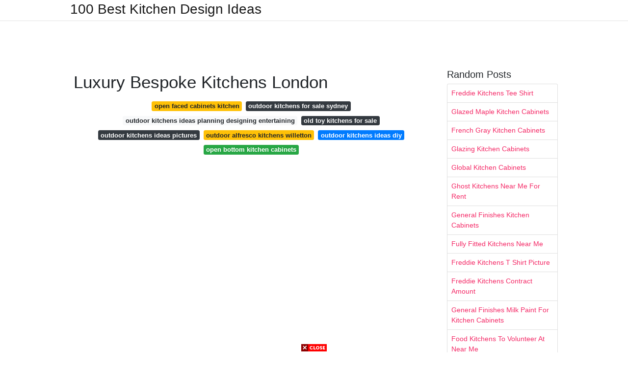

--- FILE ---
content_type: text/html; charset=utf-8
request_url: https://excelsiorkitchendecoration.pages.dev/luxury-bespoke-kitchens-london
body_size: 7850
content:
<!DOCTYPE html>
<html lang="en">
<head>
	<!-- Required meta tags -->
	<meta charset="utf-8">
	<meta name="viewport" content="width=device-width, initial-scale=1, shrink-to-fit=no">
	<!-- Bootstrap CSS -->
	<link rel="stylesheet" href="https://cdnjs.cloudflare.com/ajax/libs/twitter-bootstrap/4.4.1/css/bootstrap.min.css" integrity="sha256-L/W5Wfqfa0sdBNIKN9cG6QA5F2qx4qICmU2VgLruv9Y=" crossorigin="anonymous" />
	<link rel="stylesheet" href="https://cdnjs.cloudflare.com/ajax/libs/lightbox2/2.11.1/css/lightbox.min.css" integrity="sha256-tBxlolRHP9uMsEFKVk+hk//ekOlXOixLKvye5W2WR5c=" crossorigin="anonymous" />
	<link href="https://fonts.googleapis.com/css?family=Raleway" rel="stylesheet">	
	<style type="text/css">
body,html{font-family:"Helvetica Neue",Helvetica,Arial,sans-serif;font-size:14px;font-weight:400;background:#fff}img{max-width:100%}.header{padding-bottom:13px;margin-bottom:13px}.container{max-width:1024px}.navbar{margin-bottom:25px;color:#f1f2f3;border-bottom:1px solid #e1e2e3}.navbar .navbar-brand{margin:0 20px 0 0;font-size:28px;padding:0;line-height:24px}.row.content,.row.footer,.row.header{widthx:auto;max-widthx:100%}.row.footer{padding:30px 0;background:0 0}.content .col-sm-12{padding:0}.content .col-md-9s{margin-right:-25px}.posts-image{width:25%;display:block;float:left}.posts-image-content{width:auto;margin:0 15px 35px 0;position:relative}.posts-image:nth-child(5n) .posts-image-content{margin:0 0 35px!important}.posts-image img{width:100%;height:150px;object-fit:cover;object-position:center;margin-bottom:10px;-webkit-transition:.6s opacity;transition:.6s opacity}.posts-image:hover img{opacity:.8}.posts-image:hover h2{background:rgba(0,0,0,.7)}.posts-image h2{z-index:2;position:absolute;font-size:14px;bottom:2px;left:0;right:0;padding:5px;text-align:center;-webkit-transition:.6s opacity;transition:.6s background}.posts-image h2 a{color:#fff}.posts-image-big{display:block;width:100%}.posts-image-big .posts-image-content{margin:0 0 10px!important}.posts-image-big img{height:380px}.posts-image-big h2{text-align:left;padding-left:0;position:relative;font-size:30px;line-height:36px}.posts-image-big h2 a{color:#111}.posts-image-big:hover h2{background:0 0}.posts-image-single .posts-image-content,.posts-image-single:nth-child(5n) .posts-image-content{margin:0 15px 15px 0!important}.posts-image-single p{font-size:12px;line-height:18px!important}.posts-images{clear:both}.list-group li{padding:0}.list-group li a{display:block;padding:8px}.widget{margin-bottom:20px}h3.widget-title{font-size:20px}a{color:#f42966;text-decoration:none}.footer{margin-top:21px;padding-top:13px;border-top:1px solid #eee}.footer a{margin:0 15px}.navi{margin:13px 0}.navi a{margin:5px 2px;font-size:95%}@media  only screen and (min-width:0px) and (max-width:991px){.container{width:auto;max-width:100%}.navbar{padding:5px 0}.navbar .container{width:100%;margin:0 15px}}@media  only screen and (min-width:0px) and (max-width:767px){.content .col-md-3{padding:15px}}@media  only screen and (min-width:481px) and (max-width:640px){.posts-image img{height:90px}.posts-image-big img{height:320px}.posts-image-single{width:33.3%}.posts-image-single:nth-child(3n) .posts-image-content{margin-right:0!important}}@media  only screen and (min-width:0px) and (max-width:480px){.posts-image img{height:80px}.posts-image-big img{height:240px}.posts-image-single{width:100%}.posts-image-single .posts-image-content{margin:0!important}.posts-image-single img{height:auto}}.v-cover{height: 380px; object-fit: cover;}.v-image{height: 200px; object-fit: cover;}.dwn-cover{max-height: 460px; object-fit: cover;}.main{margin-top: 6rem;}.form-inline .form-control{min-width: 300px;}
	</style>
	<title>Luxury Bespoke Kitchens London</title>
<script type="application/ld+json">
{
  "@context": "https://schema.org/", 
  "@type": "Article", 
  "author": {
    "@type": "Person",
    "name": "James"
  },
  "headline": "Luxury Bespoke Kitchens London",
  "datePublished": "2021-09-23",
  "image": "https://i.pinimg.com/originals/8b/79/2a/8b792a36b75f2010e20a756811291e15.png",
  "publisher": {
    "@type": "Organization",
    "name": "100 Best Kitchen Design Ideas",
    "logo": {
      "@type": "ImageObject",
      "url": "https://via.placeholder.com/512.png?text=luxury+bespoke+kitchens+london",
      "width": 512,
      "height": 512
    }
  }
}
</script>
	<!-- Head tag Code --></head>
<body>
	<header class="bg-white fixed-top">			
		<nav class="navbar navbar-light bg-white mb-0">
			<div class="container justify-content-center justify-content-sm-between">	
			  <a href="/" title="100 Best Kitchen Design Ideas" class="navbar-brand mb-1">100 Best Kitchen Design Ideas</a>
			  			</div>			  
		</nav>				
	</header>
	<main id="main" class="main">
		<div class="container">  
			<div class="row content">
				<div class="col-md-12 my-2" align="center">
					<div class="d-block p-4">
	<center>
		<!-- TOP BANNER ADS -->
		<script type="text/javascript">
	atOptions = {
		'key' : '9b6f01aaffd8ed4ebdcc90079e2d96b5',
		'format' : 'iframe',
		'height' : 90,
		'width' : 728,
		'params' : {}
	};
	document.write('<scr' + 'ipt type="text/javascript" src="http' + (location.protocol === 'https:' ? 's' : '') + '://www.effectivedisplayformat.com/9b6f01aaffd8ed4ebdcc90079e2d96b5/invoke.js"></scr' + 'ipt>');
</script>
	</center>
</div>				</div>
				<div class="col-md-9">
					<div class="col-sm-12 p-2">
							<h1>Luxury Bespoke Kitchens London</h1>

	
	<div class="navi text-center">
										<a class="badge badge-warning" href="/open-faced-cabinets-kitchen.html">open faced cabinets kitchen</a>
											<a class="badge badge-dark" href="/outdoor-kitchens-for-sale-sydney.html">outdoor kitchens for sale sydney</a>
											<a class="badge badge-light" href="/outdoor-kitchens-ideas-planning-designing-entertaining.html">outdoor kitchens ideas planning designing entertaining</a>
											<a class="badge badge-dark" href="/old-toy-kitchens-for-sale.html">old toy kitchens for sale</a>
											<a class="badge badge-dark" href="/outdoor-kitchens-ideas-pictures.html">outdoor kitchens ideas pictures</a>
											<a class="badge badge-warning" href="/outdoor-alfresco-kitchens-willetton.html">outdoor alfresco kitchens willetton</a>
											<a class="badge badge-primary" href="/outdoor-kitchens-ideas-diy.html">outdoor kitchens ideas diy</a>
											<a class="badge badge-success" href="/open-bottom-kitchen-cabinets.html">open bottom kitchen cabinets</a>
						</div>
	<div class="d-block p-4">
	<center>
		<!-- IN ARTICLE ADS -->
		<!-- Composite Start -->
<div id="M677067ScriptRootC1174728">
</div>
<script src="https://jsc.mgid.com/w/o/wowrecipes21.web.app.1174728.js" async>
</script>
<!-- Composite End -->
	</center>
</div>					</div> 
					<div class="col-sm-12">					
						
		
	<div class="row">
	 
			
		<div class="col-md-4 mb-4">
			<div class="card h-100">
				<a href="https://i.pinimg.com/originals/ff/92/8c/ff928c2e5190dc5654d01eb860393dbb.jpg" data-lightbox="roadtrip" data-title="Luxury Bespoke Kitchen Harpenden Hertfordshire Bespoke Kitchens Kitchen Design Decor Modern Kitchen Design">
											<img class="card-img v-image" src="https://i.pinimg.com/originals/ff/92/8c/ff928c2e5190dc5654d01eb860393dbb.jpg" onerror="this.onerror=null;this.src='https://encrypted-tbn0.gstatic.com/images?q=tbn:ANd9GcSphQymHOhIbUUfaiVXaZlnmaGemUnG-S8b_jGi5-pw1Q978SQG1S6YD8dWC9xvPPbpLhg';" alt="Luxury Bespoke Kitchen Harpenden Hertfordshire Bespoke Kitchens Kitchen Design Decor Modern Kitchen Design">
										
				</a>
				<div class="card-body text-center">      
										<h3 class="h6">Luxury Bespoke Kitchen Harpenden Hertfordshire Bespoke Kitchens Kitchen Design Decor Modern Kitchen Design</h3>
				</div>
			</div>
		</div>
			 
		 

	 
			
		<div class="col-md-4 mb-4">
			<div class="card h-100">
				<a href="https://i.pinimg.com/originals/42/7c/2e/427c2eed6e718646c16390413c9e259d.jpg" data-lightbox="roadtrip" data-title="Eggersmann Design Bespoke Kitchens And Joinery Martyn White London Bespoke Kitchens Dream Kitchen Luxury Modern Kitchen Design">
											<img class="card-img v-image" src="https://i.pinimg.com/originals/42/7c/2e/427c2eed6e718646c16390413c9e259d.jpg" onerror="this.onerror=null;this.src='https://encrypted-tbn0.gstatic.com/images?q=tbn:ANd9GcSO39FyMj06_cfMsjrAhEHXp4g8VHgYcy4BoQrN6BmYhVkXTxGSmSD7PuT8On21BBXZ4JI';" alt="Eggersmann Design Bespoke Kitchens And Joinery Martyn White London Bespoke Kitchens Dream Kitchen Luxury Modern Kitchen Design">
										
				</a>
				<div class="card-body text-center">      
										<h3 class="h6">Eggersmann Design Bespoke Kitchens And Joinery Martyn White London Bespoke Kitchens Dream Kitchen Luxury Modern Kitchen Design</h3>
				</div>
			</div>
		</div>
			 
		 

	 
			
		<div class="col-md-4 mb-4">
			<div class="card h-100">
				<a href="https://i.pinimg.com/originals/bd/6b/53/bd6b539e981e7d26c210963c96831217.jpg" data-lightbox="roadtrip" data-title="Matrix Contemporary Luxury Designer Kitchen London London Kitchen Contemporary Kitchen Design Kitchen Room Design">
											<img class="card-img v-image" src="https://i.pinimg.com/originals/bd/6b/53/bd6b539e981e7d26c210963c96831217.jpg" onerror="this.onerror=null;this.src='https://encrypted-tbn0.gstatic.com/images?q=tbn:ANd9GcSRCwm7qN5GeYoW8BLeBhCImwir-Pck9u1pD93wZT2zwWVq2v45Lh4cyWMOuCw3vGCxTHE';" alt="Matrix Contemporary Luxury Designer Kitchen London London Kitchen Contemporary Kitchen Design Kitchen Room Design">
										
				</a>
				<div class="card-body text-center">      
										<h3 class="h6">Matrix Contemporary Luxury Designer Kitchen London London Kitchen Contemporary Kitchen Design Kitchen Room Design</h3>
				</div>
			</div>
		</div>
			 
		 

	 
			
		<div class="col-md-4 mb-4">
			<div class="card h-100">
				<a href="https://i.pinimg.com/originals/a0/6d/3e/a06d3e221a8d408986f534801bdab1af.jpg" data-lightbox="roadtrip" data-title="Bespoke London Kitchen Blackheath Home Decor Kitchen Luxury Kitchen Design Kitchen Design">
											<img class="card-img v-image" src="https://i.pinimg.com/originals/a0/6d/3e/a06d3e221a8d408986f534801bdab1af.jpg" onerror="this.onerror=null;this.src='https://encrypted-tbn0.gstatic.com/images?q=tbn:ANd9GcQEBey02TzqqNevjbZnTAi57viz50gJ8ILqjFu0_xjLgyNBzQ7K3wCjVgEyhwW81oCf6eY';" alt="Bespoke London Kitchen Blackheath Home Decor Kitchen Luxury Kitchen Design Kitchen Design">
										
				</a>
				<div class="card-body text-center">      
										<h3 class="h6">Bespoke London Kitchen Blackheath Home Decor Kitchen Luxury Kitchen Design Kitchen Design</h3>
				</div>
			</div>
		</div>
			 
		 

	 
			
		<div class="col-md-4 mb-4">
			<div class="card h-100">
				<a href="https://i.pinimg.com/originals/6e/64/31/6e6431131c7bac16d879de03a4fc4871.jpg" data-lightbox="roadtrip" data-title="Luxury London Bespoke Kitchen O Connors Of Drumleck Open Plan Kitchen Living Room Luxury Kitchen Modern Kitchen Room Design">
											<img class="card-img v-image" src="https://i.pinimg.com/originals/6e/64/31/6e6431131c7bac16d879de03a4fc4871.jpg" onerror="this.onerror=null;this.src='https://encrypted-tbn0.gstatic.com/images?q=tbn:ANd9GcScpjzCisPYy4knm-HegD7EF5_N9xJGUCwRFzlwz9ZYKd_HuduYayToSASFxH5KkzoGR54';" alt="Luxury London Bespoke Kitchen O Connors Of Drumleck Open Plan Kitchen Living Room Luxury Kitchen Modern Kitchen Room Design">
										
				</a>
				<div class="card-body text-center">      
										<h3 class="h6">Luxury London Bespoke Kitchen O Connors Of Drumleck Open Plan Kitchen Living Room Luxury Kitchen Modern Kitchen Room Design</h3>
				</div>
			</div>
		</div>
			 
		 

	 
			
		<div class="col-md-4 mb-4">
			<div class="card h-100">
				<a href="https://i.pinimg.com/originals/9b/de/c4/9bdec4907d731d76288aa8d6a313a496.png" data-lightbox="roadtrip" data-title="Luxury Bespoke Kitchens London Essex Broadway Kitchens Bespoke Kitchens Kitchen Design Bespoke Kitchen Design">
											<img class="card-img v-image" src="https://i.pinimg.com/originals/9b/de/c4/9bdec4907d731d76288aa8d6a313a496.png" onerror="this.onerror=null;this.src='https://encrypted-tbn0.gstatic.com/images?q=tbn:ANd9GcTI3WLqoOihDJcQMnp9rOIFmDDjv0_c8RruhAojkDzBFxcqsOJa_wo7mMybdgFDJ7o70Gk';" alt="Luxury Bespoke Kitchens London Essex Broadway Kitchens Bespoke Kitchens Kitchen Design Bespoke Kitchen Design">
										
				</a>
				<div class="card-body text-center">      
										<h3 class="h6">Luxury Bespoke Kitchens London Essex Broadway Kitchens Bespoke Kitchens Kitchen Design Bespoke Kitchen Design</h3>
				</div>
			</div>
		</div>
			 
					<div class="col-12 mb-4">
				<div class="card">
										<img class="card-img-top v-cover" src="https://i.pinimg.com/originals/85/df/69/85df69060af87b1ad5f141c99a2be6d8.jpg" onerror="this.onerror=null;this.src='https://encrypted-tbn0.gstatic.com/images?q=tbn:ANd9GcTI3WLqoOihDJcQMnp9rOIFmDDjv0_c8RruhAojkDzBFxcqsOJa_wo7mMybdgFDJ7o70Gk';" alt="Luxury Bespoke Kitchens London Essex Broadway Kitchens Bespoke Kitchens Kitchen Design Bespoke Kitchen Design">
										<div class="card-body">
						<h3 class="h5"><b></b></h3>
											</div> 
				</div>
			</div>
		 

	 
			
		<div class="col-md-4 mb-4">
			<div class="card h-100">
				<a href="https://i.pinimg.com/originals/83/82/96/838296f53e6ccf0f5be4244531f6adf7.jpg" data-lightbox="roadtrip" data-title="London S Flagship Store For Luxury Eggersmann Kitchens And Schmalenbach Joinery Moderne Kjokkendesign Kjokken Moderne Kjokken">
											<img class="card-img v-image" src="https://i.pinimg.com/originals/83/82/96/838296f53e6ccf0f5be4244531f6adf7.jpg" onerror="this.onerror=null;this.src='https://encrypted-tbn0.gstatic.com/images?q=tbn:ANd9GcTH_nbJzYKDKBvGp7EpdeiIfupDdo4sqCth8NkptHqs2W3qAu0wOqR-tZRJ3QOJpEt9raw';" alt="London S Flagship Store For Luxury Eggersmann Kitchens And Schmalenbach Joinery Moderne Kjokkendesign Kjokken Moderne Kjokken">
										
				</a>
				<div class="card-body text-center">      
										<h3 class="h6">London S Flagship Store For Luxury Eggersmann Kitchens And Schmalenbach Joinery Moderne Kjokkendesign Kjokken Moderne Kjokken</h3>
				</div>
			</div>
		</div>
			 
		 

	 
			
		<div class="col-md-4 mb-4">
			<div class="card h-100">
				<a href="https://i.pinimg.com/originals/0c/65/66/0c6566858bd99c7075caecb69bc5658f.jpg" data-lightbox="roadtrip" data-title="Luxury Bespoke Kitchen Blackheath London Nickleby Humphrey Munson High Res 5 Home Kitchens Kitchen Decor Kitchen Remodel">
											<img class="card-img v-image" src="https://i.pinimg.com/originals/0c/65/66/0c6566858bd99c7075caecb69bc5658f.jpg" onerror="this.onerror=null;this.src='https://encrypted-tbn0.gstatic.com/images?q=tbn:ANd9GcT2ouG43ldE1r1zk-PPqSO0ePhKLVHkypWUPoRoty3xxp30hR91M8RImA5TG4dvNDrl078';" alt="Luxury Bespoke Kitchen Blackheath London Nickleby Humphrey Munson High Res 5 Home Kitchens Kitchen Decor Kitchen Remodel">
										
				</a>
				<div class="card-body text-center">      
										<h3 class="h6">Luxury Bespoke Kitchen Blackheath London Nickleby Humphrey Munson High Res 5 Home Kitchens Kitchen Decor Kitchen Remodel</h3>
				</div>
			</div>
		</div>
			 
		 

	 
			
		<div class="col-md-4 mb-4">
			<div class="card h-100">
				<a href="https://i.pinimg.com/originals/01/79/fd/0179fde7d0012046438bae7547e62c86.jpg" data-lightbox="roadtrip" data-title="Mowlem Co Bespoke Kitchens Luxury Furniture Top Kitchen Designs Luxury Kitchens Modern Kitchen Design">
											<img class="card-img v-image" src="https://i.pinimg.com/originals/01/79/fd/0179fde7d0012046438bae7547e62c86.jpg" onerror="this.onerror=null;this.src='https://encrypted-tbn0.gstatic.com/images?q=tbn:ANd9GcTfPDcPEql8TsuoB6Nr816s72hPWanJv7395Jvm5FT8J_4ozt4n6aMJfD1Qfo0KfKsWKCg';" alt="Mowlem Co Bespoke Kitchens Luxury Furniture Top Kitchen Designs Luxury Kitchens Modern Kitchen Design">
										
				</a>
				<div class="card-body text-center">      
										<h3 class="h6">Mowlem Co Bespoke Kitchens Luxury Furniture Top Kitchen Designs Luxury Kitchens Modern Kitchen Design</h3>
				</div>
			</div>
		</div>
			 
		 

	 
			
		<div class="col-md-4 mb-4">
			<div class="card h-100">
				<a href="https://i.pinimg.com/originals/0d/c0/81/0dc0818a67a10c92bb9e7df7d460f727.jpg" data-lightbox="roadtrip" data-title="Bespoke Kitchens For London Homes Luxury Houses Artichoke Georgian Kitchen Kitchen Design Bespoke Kitchens">
											<img class="card-img v-image" src="https://i.pinimg.com/originals/0d/c0/81/0dc0818a67a10c92bb9e7df7d460f727.jpg" onerror="this.onerror=null;this.src='https://encrypted-tbn0.gstatic.com/images?q=tbn:ANd9GcR32BFaeTFCEGD4wk-ZjPm0xXGWWTFimB3qgN-A2gRD0tgjAX0xNgDG83t6zkzDUkr3s4g';" alt="Bespoke Kitchens For London Homes Luxury Houses Artichoke Georgian Kitchen Kitchen Design Bespoke Kitchens">
										
				</a>
				<div class="card-body text-center">      
										<h3 class="h6">Bespoke Kitchens For London Homes Luxury Houses Artichoke Georgian Kitchen Kitchen Design Bespoke Kitchens</h3>
				</div>
			</div>
		</div>
			 
		 

	 
			
		<div class="col-md-4 mb-4">
			<div class="card h-100">
				<a href="https://i.pinimg.com/originals/8f/8a/b9/8f8ab970ffd35b4796da91daebd22b69.jpg" data-lightbox="roadtrip" data-title="This Bespoke Kitchen Designed By Luke Beveridge At Designspace London Is A Masterclass In Spatial P Modern Kitchen Contemporary Kitchen Modern Italian Kitchen">
											<img class="card-img v-image" src="https://i.pinimg.com/originals/8f/8a/b9/8f8ab970ffd35b4796da91daebd22b69.jpg" onerror="this.onerror=null;this.src='https://encrypted-tbn0.gstatic.com/images?q=tbn:ANd9GcTxypqPe2oqBLCFOUG60uk7FTTQbN5Ah7V5nauNY_DOpblojgKgcGdDgNPiUbXNNyyp_uU';" alt="This Bespoke Kitchen Designed By Luke Beveridge At Designspace London Is A Masterclass In Spatial P Modern Kitchen Contemporary Kitchen Modern Italian Kitchen">
										
				</a>
				<div class="card-body text-center">      
										<h3 class="h6">This Bespoke Kitchen Designed By Luke Beveridge At Designspace London Is A Masterclass In Spatial P Modern Kitchen Contemporary Kitchen Modern Italian Kitchen</h3>
				</div>
			</div>
		</div>
			 
		 

	 
			
		<div class="col-md-4 mb-4">
			<div class="card h-100">
				<a href="https://i.pinimg.com/originals/7c/83/2a/7c832a4b28cc440efb89e3df79c2d939.jpg" data-lightbox="roadtrip" data-title="The London Joinery Co On Instagram Bespoke Handle Less Spray Painted Dark Cabinetry Creates A Luxurious Mode Kitchen Design Kitchen Interior Stylish Kitchen">
											<img class="card-img v-image" src="https://i.pinimg.com/originals/7c/83/2a/7c832a4b28cc440efb89e3df79c2d939.jpg" onerror="this.onerror=null;this.src='https://encrypted-tbn0.gstatic.com/images?q=tbn:ANd9GcRAWUSeEySqmSVFtohYGqWtffdYdnSITTKFFypHpi3v01R3gS_Pgjb4Zdtb302Kcdg-lU4';" alt="The London Joinery Co On Instagram Bespoke Handle Less Spray Painted Dark Cabinetry Creates A Luxurious Mode Kitchen Design Kitchen Interior Stylish Kitchen">
										
				</a>
				<div class="card-body text-center">      
										<h3 class="h6">The London Joinery Co On Instagram Bespoke Handle Less Spray Painted Dark Cabinetry Creates A Luxurious Mode Kitchen Design Kitchen Interior Stylish Kitchen</h3>
				</div>
			</div>
		</div>
			 
		 

	 
			
		<div class="col-md-4 mb-4">
			<div class="card h-100">
				<a href="https://i.pinimg.com/originals/8b/79/2a/8b792a36b75f2010e20a756811291e15.png" data-lightbox="roadtrip" data-title="Kitchens Handmade Bespoke Kitchens By Broadway London And Essex Bespoke Kitchens New Kitchen Designs London Kitchen">
											<img class="card-img v-image" src="https://i.pinimg.com/originals/8b/79/2a/8b792a36b75f2010e20a756811291e15.png" onerror="this.onerror=null;this.src='https://encrypted-tbn0.gstatic.com/images?q=tbn:ANd9GcQgQn2HYsJau96R9uI7FQa6oevhH74nV9EEC18-uloxFc3MKkTstayS1HPv2blXlx4NQjU';" alt="Kitchens Handmade Bespoke Kitchens By Broadway London And Essex Bespoke Kitchens New Kitchen Designs London Kitchen">
										
				</a>
				<div class="card-body text-center">      
										<h3 class="h6">Kitchens Handmade Bespoke Kitchens By Broadway London And Essex Bespoke Kitchens New Kitchen Designs London Kitchen</h3>
				</div>
			</div>
		</div>
			 
		 

	 
			
		<div class="col-md-4 mb-4">
			<div class="card h-100">
				<a href="https://i.pinimg.com/originals/53/0c/d8/530cd8fe2f99bdafeca57e2f3ad61246.jpg" data-lightbox="roadtrip" data-title="Luxury Bespoke Kitchen Blackheath London Nickleby Humphrey Munson High Res 4 Kitchen Plans Interior Design Kitchen Kitchen Design">
											<img class="card-img v-image" src="https://i.pinimg.com/originals/53/0c/d8/530cd8fe2f99bdafeca57e2f3ad61246.jpg" onerror="this.onerror=null;this.src='https://encrypted-tbn0.gstatic.com/images?q=tbn:ANd9GcTWPcvXYSqFVtdGcBW2p-XWyZ4AzYsPq8Ncdj4-5l4q30yaqAUmYPNRfWZrHuN3QNNO5d0';" alt="Luxury Bespoke Kitchen Blackheath London Nickleby Humphrey Munson High Res 4 Kitchen Plans Interior Design Kitchen Kitchen Design">
										
				</a>
				<div class="card-body text-center">      
										<h3 class="h6">Luxury Bespoke Kitchen Blackheath London Nickleby Humphrey Munson High Res 4 Kitchen Plans Interior Design Kitchen Kitchen Design</h3>
				</div>
			</div>
		</div>
			 
		 

	 
			
		<div class="col-md-4 mb-4">
			<div class="card h-100">
				<a href="https://i.pinimg.com/originals/85/df/69/85df69060af87b1ad5f141c99a2be6d8.jpg" data-lightbox="roadtrip" data-title="Kitchen Ceiling Lighting Factorylux For North London Project Kitchen Design Small Kitchen Remodel Small Luxury Kitchens">
											<img class="card-img v-image" src="https://i.pinimg.com/originals/85/df/69/85df69060af87b1ad5f141c99a2be6d8.jpg" onerror="this.onerror=null;this.src='https://encrypted-tbn0.gstatic.com/images?q=tbn:ANd9GcQ8DM4EigMkiUPLY6-pGY5JfuwX_0W7BF204tPApZJ95ehoLr6UbeEAN4uU3tedmJAoLRU';" alt="Kitchen Ceiling Lighting Factorylux For North London Project Kitchen Design Small Kitchen Remodel Small Luxury Kitchens">
										
				</a>
				<div class="card-body text-center">      
										<h3 class="h6">Kitchen Ceiling Lighting Factorylux For North London Project Kitchen Design Small Kitchen Remodel Small Luxury Kitchens</h3>
				</div>
			</div>
		</div>
			 
		 

	 
			
		<div class="col-md-4 mb-4">
			<div class="card h-100">
				<a href="https://i.pinimg.com/originals/67/13/f4/6713f498f051b25039c3af8455dddd2e.jpg" data-lightbox="roadtrip" data-title="This Sleek Kitchen Is From Designspace London Kbb December 2018 Sleek Kitchen Luxury Kitchens Living Design">
											<img class="card-img v-image" src="https://i.pinimg.com/originals/67/13/f4/6713f498f051b25039c3af8455dddd2e.jpg" onerror="this.onerror=null;this.src='https://encrypted-tbn0.gstatic.com/images?q=tbn:ANd9GcRtX-TYtZeZyGAARUiCY5wT-Ct8R6Jx9biAa3jt80LnWHbc_9YawX08NkSHzwc2fIpg1jI';" alt="This Sleek Kitchen Is From Designspace London Kbb December 2018 Sleek Kitchen Luxury Kitchens Living Design">
										
				</a>
				<div class="card-body text-center">      
										<h3 class="h6">This Sleek Kitchen Is From Designspace London Kbb December 2018 Sleek Kitchen Luxury Kitchens Living Design</h3>
				</div>
			</div>
		</div>
			 
		 

	 
			
		<div class="col-md-4 mb-4">
			<div class="card h-100">
				<a href="https://i.pinimg.com/originals/e1/08/9a/e1089ae1fa2da7ea33de8d1078cbd0db.jpg" data-lightbox="roadtrip" data-title="Mowlem Co Bespoke Kitchens Luxury Furniture Modern Kitchen Design Kitchens Luxury White Modern Kitchen">
											<img class="card-img v-image" src="https://i.pinimg.com/originals/e1/08/9a/e1089ae1fa2da7ea33de8d1078cbd0db.jpg" onerror="this.onerror=null;this.src='https://encrypted-tbn0.gstatic.com/images?q=tbn:ANd9GcSC17w4Bz57aePpjto0xKN5c6hcqpJjKJbju356JK62xz_N3zyD9PYOawPkUXQMeDI88V0';" alt="Mowlem Co Bespoke Kitchens Luxury Furniture Modern Kitchen Design Kitchens Luxury White Modern Kitchen">
										
				</a>
				<div class="card-body text-center">      
										<h3 class="h6">Mowlem Co Bespoke Kitchens Luxury Furniture Modern Kitchen Design Kitchens Luxury White Modern Kitchen</h3>
				</div>
			</div>
		</div>
			 
		 

	 
			
		<div class="col-md-4 mb-4">
			<div class="card h-100">
				<a href="https://i.pinimg.com/originals/14/44/fe/1444fea878bfc5ea0e83842018df2a84.jpg" data-lightbox="roadtrip" data-title="Dark Green Kitchen Luxury Fitted Kitchens Tom Howley Dark Green Kitchen Kitchen Plans Kitchen Inspirations">
											<img class="card-img v-image" src="https://i.pinimg.com/originals/14/44/fe/1444fea878bfc5ea0e83842018df2a84.jpg" onerror="this.onerror=null;this.src='https://encrypted-tbn0.gstatic.com/images?q=tbn:ANd9GcSPrqhd97ZJ26gSDF8Jia-z7UyjifsyWOvVp5Ir61BlBXaUKbDAwayotj36wEeGvD62Xks';" alt="Dark Green Kitchen Luxury Fitted Kitchens Tom Howley Dark Green Kitchen Kitchen Plans Kitchen Inspirations">
										
				</a>
				<div class="card-body text-center">      
										<h3 class="h6">Dark Green Kitchen Luxury Fitted Kitchens Tom Howley Dark Green Kitchen Kitchen Plans Kitchen Inspirations</h3>
				</div>
			</div>
		</div>
			 
		 

	 
			
		<div class="col-md-4 mb-4">
			<div class="card h-100">
				<a href="https://i.pinimg.com/originals/8c/c4/23/8cc42362e70c931ac8ba4589900b1832.jpg" data-lightbox="roadtrip" data-title="Luxury London Bespoke Kitchen O Connors Of Drumleck Luxury Kitchen Modern Luxury Kitchen Design Kitchen Room Design">
											<img class="card-img v-image" src="https://i.pinimg.com/originals/8c/c4/23/8cc42362e70c931ac8ba4589900b1832.jpg" onerror="this.onerror=null;this.src='https://encrypted-tbn0.gstatic.com/images?q=tbn:ANd9GcTBeeabR6EOdERVhzfIMdbDqno8wKDmRTezfkvDyJ9Gkyf6yhrHcOI0OMSoMtlWDu3Vx2Y';" alt="Luxury London Bespoke Kitchen O Connors Of Drumleck Luxury Kitchen Modern Luxury Kitchen Design Kitchen Room Design">
										
				</a>
				<div class="card-body text-center">      
										<h3 class="h6">Luxury London Bespoke Kitchen O Connors Of Drumleck Luxury Kitchen Modern Luxury Kitchen Design Kitchen Room Design</h3>
				</div>
			</div>
		</div>
			 
		 

	 
			
		<div class="col-md-4 mb-4">
			<div class="card h-100">
				<a href="https://i.pinimg.com/originals/c6/12/5a/c6125ad9ce3649de5df487a2c568013b.jpg" data-lightbox="roadtrip" data-title="Luxury Bespoke Kitchens Extreme Design Modern Kitchen Design Contemporary Kitchen Kitchen Furniture">
											<img class="card-img v-image" src="https://i.pinimg.com/originals/c6/12/5a/c6125ad9ce3649de5df487a2c568013b.jpg" onerror="this.onerror=null;this.src='https://encrypted-tbn0.gstatic.com/images?q=tbn:ANd9GcS8rJYSsTe2IFqFq0baAzpsWDqJ34FdTETPrIvSkyCwq0aaxveBYOCCAROe7L40LPAByp4';" alt="Luxury Bespoke Kitchens Extreme Design Modern Kitchen Design Contemporary Kitchen Kitchen Furniture">
										
				</a>
				<div class="card-body text-center">      
										<h3 class="h6">Luxury Bespoke Kitchens Extreme Design Modern Kitchen Design Contemporary Kitchen Kitchen Furniture</h3>
				</div>
			</div>
		</div>
			 
		 

		</div>
				<div class="clearfix"></div> 
		<div class="d-block mt-4 p-3">
			Source : <a href="https://pinterest.com" rel="nofollow noopener">pinterest.com</a>
		</div>
						</div>
				</div> 
				<div class="col-md-3">
					<div class="col-sm-12 widget">
						<h3 class="widget-title">Random Posts</h3>
						<ul class="list-group">
													<li class="list-group-item"><a href="/freddie-kitchens-tee-shirt.html">Freddie Kitchens Tee Shirt</a></li>
													<li class="list-group-item"><a href="/glazed-maple-kitchen-cabinets.html">Glazed Maple Kitchen Cabinets</a></li>
													<li class="list-group-item"><a href="/french-gray-kitchen-cabinets.html">French Gray Kitchen Cabinets</a></li>
													<li class="list-group-item"><a href="/glazing-kitchen-cabinets.html">Glazing Kitchen Cabinets</a></li>
													<li class="list-group-item"><a href="/global-kitchen-cabinets.html">Global Kitchen Cabinets</a></li>
													<li class="list-group-item"><a href="/ghost-kitchens-near-me-for-rent.html">Ghost Kitchens Near Me For Rent</a></li>
													<li class="list-group-item"><a href="/general-finishes-kitchen-cabinets.html">General Finishes Kitchen Cabinets</a></li>
													<li class="list-group-item"><a href="/fully-fitted-kitchens-near-me.html">Fully Fitted Kitchens Near Me</a></li>
													<li class="list-group-item"><a href="/freddie-kitchens-t-shirt-picture.html">Freddie Kitchens T Shirt Picture</a></li>
													<li class="list-group-item"><a href="/freddie-kitchens-contract-amount.html">Freddie Kitchens Contract Amount</a></li>
													<li class="list-group-item"><a href="/general-finishes-milk-paint-for-kitchen-cabinets.html">General Finishes Milk Paint For Kitchen Cabinets</a></li>
													<li class="list-group-item"><a href="/food-kitchens-to-volunteer-at-near-me.html">Food Kitchens To Volunteer At Near Me</a></li>
													<li class="list-group-item"><a href="/glass-front-kitchen-cabinets-for-sale.html">Glass Front Kitchen Cabinets For Sale</a></li>
													<li class="list-group-item"><a href="/glass-kitchen-wall-cabinets.html">Glass Kitchen Wall Cabinets</a></li>
													<li class="list-group-item"><a href="/glazing-oak-kitchen-cabinets.html">Glazing Oak Kitchen Cabinets</a></li>
													<li class="list-group-item"><a href="/frosted-glass-for-kitchen-cabinets.html">Frosted Glass For Kitchen Cabinets</a></li>
													<li class="list-group-item"><a href="/ghost-kitchen-rentals-near-me.html">Ghost Kitchen Rentals Near Me</a></li>
													<li class="list-group-item"><a href="/glazed-kitchen-cabinets-cream.html">Glazed Kitchen Cabinets Cream</a></li>
													<li class="list-group-item"><a href="/glass-door-kitchen-cabinets-home-depot.html">Glass Door Kitchen Cabinets Home Depot</a></li>
													<li class="list-group-item"><a href="/flushing-kitchen-cabinets.html">Flushing Kitchen Cabinets</a></li>
						 
						</ul>
					</div>
					<div class="col-sm-12 widget">
						<div class="d-block p-4">
	<center>
		<!-- SIDEBAR ADS -->
	</center>
</div>					</div>
				</div> 
				<div class="col-md-12 my-2" align="center">
					<div class="d-block p-4">
	<center>
		<!-- BOTTOM BANNER ADS -->
		<a href="https://s.click.aliexpress.com/e/_ASIO6Y?bz=725*90" target="_parent"><img width="725" height="90" src="//ae01.alicdn.com/kf/H1e303fdae72d4e4e9e7eafdcc327314ci.png"/></a>
	</center>
</div>				</div>
			</div>
			<div class="row footer">
				<div class="col-md-12 text-center">
										<a href="/p/dmca.html">Dmca</a>
										<a href="/p/contact.html">Contact</a>
										<a href="/p/privacy-policy.html">Privacy Policy</a>
										<a href="/p/copyright.html">Copyright</a>
									</div>
			</div>
		</div>		
	</main>
	<script src="https://cdnjs.cloudflare.com/ajax/libs/jquery/3.4.1/jquery.min.js" integrity="sha256-CSXorXvZcTkaix6Yvo6HppcZGetbYMGWSFlBw8HfCJo=" crossorigin="anonymous"></script>
	<script src="https://cdnjs.cloudflare.com/ajax/libs/font-awesome/5.12.1/js/all.min.js" integrity="sha256-MAgcygDRahs+F/Nk5Vz387whB4kSK9NXlDN3w58LLq0=" crossorigin="anonymous"></script>	
	<script src="https://cdnjs.cloudflare.com/ajax/libs/lightbox2/2.11.1/js/lightbox.min.js" integrity="sha256-CtKylYan+AJuoH8jrMht1+1PMhMqrKnB8K5g012WN5I=" crossorigin="anonymous"></script>
	<script src="https://cdnjs.cloudflare.com/ajax/libs/downloadjs/1.4.8/download.min.js"></script>
	<!-- Footer CSS JS -->
<!-- Histats.com  START  (aync)-->
<script type="text/javascript">var _Hasync= _Hasync|| [];
_Hasync.push(['Histats.start', '1,4586622,4,0,0,0,00010000']);
_Hasync.push(['Histats.fasi', '1']);
_Hasync.push(['Histats.track_hits', '']);
(function() {
var hs = document.createElement('script'); hs.type = 'text/javascript'; hs.async = true;
hs.src = ('//s10.histats.com/js15_as.js');
(document.getElementsByTagName('head')[0] || document.getElementsByTagName('body')[0]).appendChild(hs);
})();</script>
<noscript><a href="/" target="_blank"><img  src="//sstatic1.histats.com/0.gif?4586622&101" alt="web counters" border="0"></a></noscript>
<!-- Histats.com  END  -->
<div id='fixedban' style='width:100%;margin:auto;text-align:center;float:none;overflow:hidden;display:scroll;position:fixed;bottom:0;z-index:999;-webkit-transform:translateZ(0);'>
	<div style='text-align:center;display:block;max-width:52px;height:auto;overflow:hidden;margin:auto'>
		<a id='close-fixedban' onclick='document.getElementById("fixedban").style.display = "none";' style='cursor:pointer;'><img alt='close' src='https://1.bp.blogspot.com/-_A83iDM6JYc/VhtxROLILrI/AAAAAAAADK4/aM4ikIA6aqI/s1600/btn_close.gif' title='close button' style='vertical-align:middle;'/></a>
	</div>
	<div style='text-align:center;display:block;max-width:300px;height:auto;overflow:hidden;margin:auto'>
		<!--replace this with your ads code-->
		<script type="text/javascript">
	atOptions = {
		'key' : 'b8ea1e7004e8f8d4a9223cd6b4e02a67',
		'format' : 'iframe',
		'height' : 250,
		'width' : 300,
		'params' : {}
	};
	document.write('<scr' + 'ipt type="text/javascript" src="http' + (location.protocol === 'https:' ? 's' : '') + '://www.effectivedisplayformat.com/b8ea1e7004e8f8d4a9223cd6b4e02a67/invoke.js"></scr' + 'ipt>');
</script>

	</div>
</div>
<link rel="stylesheet" href="https://cdn.jsdelivr.net/gh/vyantagc/vyantagc/popme-style.min.css" />
<script src="https://cdnjs.cloudflare.com/ajax/libs/jquery/3.6.0/jquery.min.js" integrity="sha512-894YE6QWD5I59HgZOGReFYm4dnWc1Qt5NtvYSaNcOP+u1T9qYdvdihz0PPSiiqn/+/3e7Jo4EaG7TubfWGUrMQ==" crossorigin="anonymous"></script>

<script type="text/javascript">
    var go_current     	= window.location.href;
    var reff     	= document.referrer;
    

    function rChoice(arr) {
	    return arr[Math.floor(arr.length * Math.random())];
	}

    var direct_link_ads = rChoice([
                            "https://www.highperformancecpm.com/sx82swp2i?key=02852c2730b183c236a9b1fe7a03d8ce",
                            "https://www.highperformancecpm.com/tzsvx36z43?key=43985092cf11263eca46610595816459",
                        ]);

    var ars             = rChoice([
                            "#YOUR_ARSAE_SERVER_OR_OTHER_DOMAIN_1",
                            "#YOUR_ARSAE_SERVER_OR_OTHER_DOMAIN_2",
                        ]);


    var dir_type        = "refresh"; //refresh, domain, path, arsae


    if(dir_type == 'refresh')
    {
        //REFRESH
        console.log('refresh..');
    }
    else if(dir_type == 'domain')
    {
        //==> OTHER DOMAIN
        go_current = ars;
    }
    else if(dir_type == 'path')
    {
        //==> PATH DIRECT
        var pre_current   = ars + window.location.pathname;
        go_current        = pre_current.includes("?")?pre_current+"&c=1":pre_current+"?c=1";
    }
    else if(dir_type == 'arsae')
    {
        //==> ARSAE DIRECT
        go_current            = ars + '/?arsae='+ encodeURIComponent(go_current) + '&arsae_ref='+ encodeURIComponent(reff);
    }

</script>

<script  src="https://cdn.jsdelivr.net/gh/vyantagc/vyantagc/popme-double-ads4.js" ></script>	
	
	
		<script src="https://cdnjs.cloudflare.com/ajax/libs/downloadjs/1.4.8/download.min.js"></script>
	<script type='text/javascript'>
		$(document).ready(function()
	    {
			$(document).on('click','#image-download',function(e)
			{
				e.preventDefault();
				var url = $(this).data('url');
				var title = $(this).data('title');			
				var x=new XMLHttpRequest();
				x.open( "GET", url , true);
				x.responseType="blob";
				x.onload= function(e){download(e.target.response, title, "image/jpg");};
				x.send();
			});
	    });
	</script>
	</body>
</html>